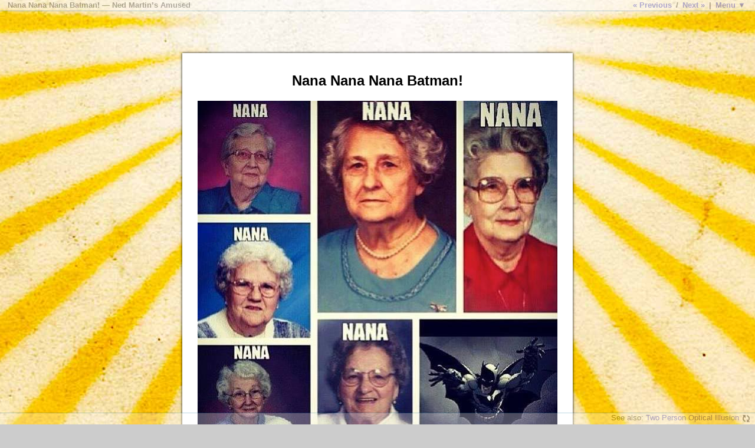

--- FILE ---
content_type: text/html; charset=UTF-8
request_url: https://www.nedmartin.org/v3/amused/nana-nana-nana-batman
body_size: 2026
content:
<!DOCTYPE html>
<html lang="en-AU">
<head>
	<meta http-equiv="Content-Type" content="text/html; charset=utf-8">
	<!--

							  oooo$$$$$$$$$$$$oooo
						  oo$$$$$$$$$$$$$$$$$$$$$$$$o
					   oo$$$$$$$$$$$$$$$$$$$$$$$$$$$$$$o         o$   $$ o$
	   o $ oo        o$$$$$$$$$$$$$$$$$$$$$$$$$$$$$$$$$$$$o       $$ $$ $$o$
	oo $ $ "$      o$$$$$$$$$    $$$$$$$$$$$$$    $$$$$$$$$o       $$$o$$o$
	"$$$$$$o$     o$$$$$$$$$      $$$$$$$$$$$      $$$$$$$$$$o    $$$$$$$$
	  $$$$$$$    $$$$$$$$$$$      $$$$$$$$$$$      $$$$$$$$$$$$$$$$$$$$$$$
	  $$$$$$$$$$$$$$$$$$$$$$$    $$$$$$$$$$$$$    $$$$$$$$$$$$$$  """$$$
	   "$$$""""$$$$$$$$$$$$$$$$$$$$$$$$$$$$$$$$$$$$$$$$$$$$$$$$$     "$$$
		$$$   o$$$$$$$$$$$$$$$$$$$$$$$$$$$$$$$$$$$$$$$$$$$$$$$$$$     "$$$o
	   o$$"   $$$$$$$$$$$$$$$$$$$$$$$$$$$$$$$$$$$$$$$$$$$$$$$$$$$       $$$o
	   $$$    $$$$$$$$$$$$$$$$$$$$$$$$$$$$$$$$$$$$$$$$$$$$$" "$$$$$$ooooo$$$$o
	  o$$$oooo$$$$$  $$$$$$$$$$$$$$$$$$$$$$$$$$$$$$$$$$$$$   o$$$$$$$$$$$$$$$$$
	  $$$$$$$$"$$$$   $$$$$$$$$$$$$$$$$$$$$$$$$$$$$$$$$$     $$$$""""""""
	 """"       $$$$    "$$$$$$$$$$$$$$$$$$$$$$$$$$$$"      o$$$
				"$$$o     """$$$$$$$$$$$$$$$$$$"$$"         $$$
				  $$$o          "$$""$$$$$$""""           o$$$
				   $$$$o                                o$$$"
					"$$$$o      o$$$$$$o"$$$$o        o$$$$
					  "$$$$$oo     ""$$$$o$$$$$o   o$$$$""
						 ""$$$$$oooo  "$$$o$$$$$$$$$"""
							""$$$$$$$oo $$$$$$$$$$
									""""$$$$$$$$$$$
										$$$$$$$$$$$$
										 $$$$$$$$$$"
										  "$$$""""























	Magic.























	-->
	<meta name="creator" content="

                   ''~``
                   ( o o )
+-------------.oooO--(_)--Oooo.------------------+
|                                                |
|       Copyright © 2000-2023 Ned Martin         |
|           www.nedmartin.org/contact            |
|                                                |
|               .oooO                            |
|               (   )   Oooo.                    |
+----------------\ (----(   )--------------------+
                  \_)    ) /
                        (_/

">
	<meta name="viewport" content="width=device-width, initial-scale=1">
	<meta name="keywords" content="Ned Martin, Amused, v3, batman, imagery, women">
<meta name="description" content="Nana Nana Nana Batman!">
<title>Nana Nana Nana Batman! — Ned Martin’s Amused</title>
<meta property="og:image" content="https://www.nedmartin.org/v3/amused/_tcache/nana-nana-nana-batman.jpg">
<link rel="image_src" href="https://www.nedmartin.org/v3/amused/_tcache/nana-nana-nana-batman.jpg">
<meta property="og:url" content="https://www.nedmartin.org/v3/amused/nana-nana-nana-batman">
<meta property="og:title" content="Nana Nana Nana Batman! — Ned Martin’s Amused">
	<meta property="og:type" content="article">
	<link href="https://plus.google.com/113264975766132982481" rel="author">
	<meta property="fb:admins" content="613468875">
	<meta property="fb:app_id" content="129127137160511">
	<link rel="stylesheet" type="text/css" href="/v3/_base.css?rxa0ij">
	<link rel="stylesheet" type="text/css" href="_v2.css?rxa0ij">
	<script type="text/javascript" src="//ajax.googleapis.com/ajax/libs/jquery/1.8.2/jquery.min.js"></script>
	<script type="text/javascript">var version = 'rxa0ij', page = 'nana-nana-nana-batman', file = 'nana-nana-nana-batman.html', editable = false;</script>
	<script type="text/javascript" src="/v3/_base.js?rxa0ij"></script>
	<script type="text/javascript" src="/v3/amused/_amused.js?rxa0ij"></script>
	<link rel="home" title="Home" href="https://www.nedmartin.org/v3/amused/"><link rel="prev" title="Previous" href="freshly-washed-ballerinas"><link rel="next" title="Next" href="the-clever-old-man">	<link rel="contents" title="Contents" href="/v3/amused/">
	<link rel="index" title="Contents" href="/v3/amused/">
	<link rel="canonical" href="https://www.nedmartin.org/v3/amused/nana-nana-nana-batman">
</head>
<body>
<article>
	<h1 id="header">Nana Nana Nana Batman! — Ned Martin’s Amused</h1>
		<!-- Content -->
	<div id="content">
					<h1>Nana Nana Nana Batman!</h1>
<p><img src="_img/nana-nana-nana-batman.jpg" alt="Nana Nana Nana Batman!" width="610" height="603"></p>
			<script async src="https://pagead2.googlesyndication.com/pagead/js/adsbygoogle.js?client=ca-pub-3493180938736919"
					crossorigin="anonymous"></script>
			<ins class="adsbygoogle"
					data-ad-layout="in-article"
					data-ad-format="fluid"
					data-ad-client="ca-pub-3493180938736919"
					data-ad-slot="5251094852"></ins>
			<script>
				(adsbygoogle = window.adsbygoogle || []).push({});
			</script>
				</div>
	<!-- /Content -->
	</article>
<footer id="footer" style="height:700px">
		<span style="float:right" id="rl"></span>
	<span style="float:right;clear:right"><a href="/v3/journal">journal</a> | <a href="/v3/amused/">amused</a> | <a href="/v3/" style="letter-spacing:1ex">ned<strong>martin</strong></a></span>
		<div id="fb-root"></div>
	<script>
		$('<span><a href="freshly-washed-ballerinas">« Previous</a> / <a href="the-clever-old-man">Next »</a> | <a id="ma" href="/v3/amused/">Menu ▼</a></span>').prependTo('#header');

				(function(d, s, id) {
			var js, fjs = d.getElementsByTagName(s)[0];
			if(d.getElementById(id)) return;
			js = d.createElement(s);
			js.id = id;
			js.src = "//connect.facebook.net/en_GB/all.js#xfbml=1&appId=129127137160511";
			fjs.parentNode.insertBefore(js, fjs);
		}(document, 'script', 'facebook-jssdk'));

			</script>
			<div class="fb-like" data-send="true" data-width="450" data-show-faces="true" data-font="verdana"></div>
				<div class="fb-comments" data-href="https://www.nedmartin.org/v3/amused/nana-nana-nana-batman" data-num-posts="5" data-width="500"></div>
		<div id="fdata"></div>
		<div class="fb-activity" data-width="500" data-height="300" data-header="false" data-border-color="#FFF" data-font="verdana" data-recommendations="true"></div>
	
	<p>Created about 12 yrs, 2 mths ago (November 7, 2013). Updated about 12 yrs, 2 mths ago (November 7, 2013).</p></footer>
<script defer src="https://static.cloudflareinsights.com/beacon.min.js/vcd15cbe7772f49c399c6a5babf22c1241717689176015" integrity="sha512-ZpsOmlRQV6y907TI0dKBHq9Md29nnaEIPlkf84rnaERnq6zvWvPUqr2ft8M1aS28oN72PdrCzSjY4U6VaAw1EQ==" data-cf-beacon='{"version":"2024.11.0","token":"15b03fb55dac4ba6bc53a1756a8297ea","r":1,"server_timing":{"name":{"cfCacheStatus":true,"cfEdge":true,"cfExtPri":true,"cfL4":true,"cfOrigin":true,"cfSpeedBrain":true},"location_startswith":null}}' crossorigin="anonymous"></script>
</body>
</html>


--- FILE ---
content_type: text/html; charset=UTF-8
request_url: https://www.nedmartin.org/v3/amused/index.php
body_size: -133
content:
["two-person-optical-illusion","Optical illusion: Keep your eyes on the cross, and see what happens.","Two Person Optical Illusion"]

--- FILE ---
content_type: text/html; charset=utf-8
request_url: https://www.google.com/recaptcha/api2/aframe
body_size: 258
content:
<!DOCTYPE HTML><html><head><meta http-equiv="content-type" content="text/html; charset=UTF-8"></head><body><script nonce="RNxGoe3ocoW31JuCN9WJ8Q">/** Anti-fraud and anti-abuse applications only. See google.com/recaptcha */ try{var clients={'sodar':'https://pagead2.googlesyndication.com/pagead/sodar?'};window.addEventListener("message",function(a){try{if(a.source===window.parent){var b=JSON.parse(a.data);var c=clients[b['id']];if(c){var d=document.createElement('img');d.src=c+b['params']+'&rc='+(localStorage.getItem("rc::a")?sessionStorage.getItem("rc::b"):"");window.document.body.appendChild(d);sessionStorage.setItem("rc::e",parseInt(sessionStorage.getItem("rc::e")||0)+1);localStorage.setItem("rc::h",'1769361472948');}}}catch(b){}});window.parent.postMessage("_grecaptcha_ready", "*");}catch(b){}</script></body></html>

--- FILE ---
content_type: application/javascript
request_url: https://www.nedmartin.org/v3/amused/_amused.js?rxa0ij
body_size: 1066
content:
function rl(t) {
	// get random link
	if(t) {
		var d = [page, true];
	} else {
		var d = [page];
	}
	$.post('index.php', { 'footer': d }, function(data) {
		$('#rl').html('See also: <a href="' + data[0] + '" title="' + data[1] + '">' + data[2] + '</a> <img style="cursor:pointer;vertical-align:middle" onclick="rl(0)" src="_img/refresh.gif" width="16" height="16" alt="Get new link" />');
		if(data[3]) {
			$('#itc').html(data[3]);
		}
	}, 'json')
}

$(document).ready(function() {
	$('.fb-comments, .fb-activity', '#footer').attr('data-width', $(window).width() - 10);
	$('#footer').height('auto');

	rl(1);

	if(!editable) {
		var content = $('#content'),
			imgs = $('img, object, video, ruffle-object', content);

		console.log('imgs', imgs.length);

		if(imgs.length) {
			content.addClass('img done');
		} else {
			content.addClass('done');
		}

		// add alt to title for images that have alt but not title attributes
		$('img[alt]', content).not('img[title]').each(function() { $(this).attr('title', $(this).attr('alt')); });

		// resize content to width of image
		// if(content.css('display') == 'inline-block' && content.css('max-width') == '674px') {
		// 	var contentImages = $('img', content), maxWidth = Math.min(674, $(window).width() - 52); // width of advert - padding (26 × 2)
		// 	// approx == (within 1) due to pixel rounding errors
		// 	if(Math.abs(contentImages.eq(0).parent().width() - content.width()) < 2)  {
		// 		contentImages.imagesLoaded(function($images, $proper, $broken) {
		// 			var maxImageWidth = 0;
		// 			contentImages.each(function() {
		// 				maxImageWidth = Math.max($(this).width(), maxImageWidth);
		//
		// 				if(!$(this).siblings().length && $(this).css('text-align') == 'justify') {
		// 					$(this).parent().css('text-align', 'center');
		// 				}
		// 			})
		// 			if(maxImageWidth > 200) {
		// 				content.css('max-width', Math.min(maxImageWidth, maxWidth));
		// 				redo();
		// 			}
		// 		});
		// 	}
		// }
	}
});


// http://desandro.github.com/imagesloaded/
(function(c,n){var k="[data-uri]";c.fn.imagesLoaded=function(l){function m(){var b=c(h),a=c(g);d&&(g.length?d.reject(e,b,a):d.resolve(e));c.isFunction(l)&&l.call(f,e,b,a)}function i(b,a){b.src===k||-1!==c.inArray(b,j)||(j.push(b),a?g.push(b):h.push(b),c.data(b,"imagesLoaded",{isBroken:a,src:b.src}),o&&d.notifyWith(c(b),[a,e,c(h),c(g)]),e.length===j.length&&(setTimeout(m),e.unbind(".imagesLoaded")))}var f=this,d=c.isFunction(c.Deferred)?c.Deferred():
0,o=c.isFunction(d.notify),e=f.find("img").add(f.filter("img")),j=[],h=[],g=[];e.length?e.bind("load.imagesLoaded error.imagesLoaded",function(b){i(b.target,"error"===b.type)}).each(function(b,a){var e=a.src,d=c.data(a,"imagesLoaded");if(d&&d.src===e)i(a,d.isBroken);else if(a.complete&&a.naturalWidth!==n)i(a,0===a.naturalWidth||0===a.naturalHeight);else if(a.readyState||a.complete)a.src=k,a.src=e}):m();return d?d.promise(f):f}})(jQuery);
